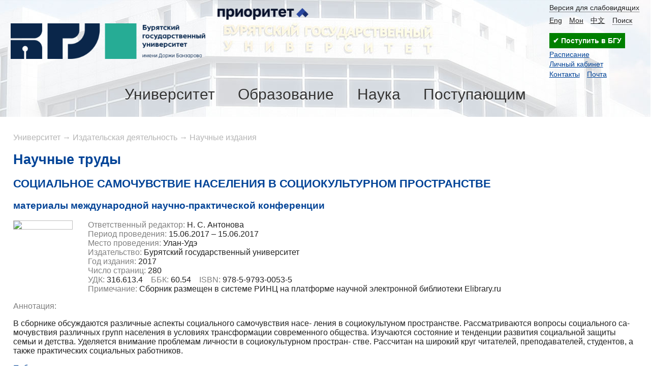

--- FILE ---
content_type: text/html; charset=UTF-8
request_url: https://bsu.ru/university/publisher/publication/publications/?id=23
body_size: 8960
content:
<!DOCTYPE html>
<html>
<head>
	<title>Научные труды</title>
	<link rel="shortcut icon" href="/favicon.svg" type="image/svg+xml">
	<meta http-equiv="X-UA-Compatible" content="IE=Edge">
	<meta name="viewport" content="width=device-width">
	<link rel="stylesheet" type="text/css" href="/content/css/style.m.css?v3">
	<script src="/content/js/jquery-1.7.1.min.js"></script>
	<script type="text/javascript" src="/content/js/search.js"></script>
	<link rel="stylesheet" href="/content/js/videojs/dist/video-js.min.css">
	<link rel="stylesheet" href="/content/js/videojs/dist/my-style-video-js.css">
	<script src="/content/js/videojs/dist/video.min.js"></script>
	<script type="text/javascript">function hide_popup(form_name){$("#"+form_name).addClass("hidden");}</script><style type="text/css">label,.label{color:#808080;width:auto;}.article{width:93%;margin-right:1em;}.article,.author,.pages,.command,.data_publication,.more{display:inline-block;}.cover{display:inline-block;margin:1em;position:relative;}.cover img{border:1px solid #c0c0c0;display:inline-block;}.dashed{color:#0000ff;border-bottom:1px dashed;}.dashed:hover{color:#ff0000;cursor:pointer;}.data{margin-left:1.5em!important;}.field{margin:0.5em 0;}.p{margin:1em 0;}.popup{position:absolute;box-shadow:0px 1px 1px rgba(0,0,0,0.2);border:1px solid #808080;background-color:#fff;padding:1.5em;z-index:10000;}.publication .cover{margin:0;margin-right:1em;width:8.2em;}.publication .data_publication{width:calc(100% - 10.2em);}.section{border-bottom:1px solid #d8d8d8;padding-bottom:1em;}.valign{vertical-align:top;}</style><style>
.ui_ac_box{position:relative;display:inline-block;}
.ui_ac_box .ui_ac_items{position:absolute;left:0;width:100%;border:solid 1px #ccc;background-color:#fafafa;box-shadow:0 0 7px -5px #333}
.ui_ac_box .ui_ac_items .ui_ac_item{padding:0.5em;cursor:pointer}
.ui_ac_box .ui_ac_items .ui_ac_item:hover, .ui_ac_box .ui_ac_items .ui_ac_item.hlight{background-color:#ffc}
.ui_ac_box input{padding-right:20px}
.ui_ac_box input.loading{background:url(/content/images/loading.gif) right center no-repeat;}
</style>
<script>
var UI_AC_DATA={};
var UI_AC_SETTINGS={};

function hlight(key,o){
    var n=o.name;
    var cur=$("#"+n+" .ui_ac_items .ui_ac_item.hlight");
    var all=$("#"+n+" .ui_ac_items .ui_ac_item");
    if(key==27){
	$("#"+n+" .ui_ac_items").addClass("hidden");
    }else if(all.length){
	cur.removeClass("hlight");
	$("#"+n+" .ui_ac_items").removeClass("hidden");

	if(key==40){
	    if(cur.length>0){
		if(cur.next().length) cur.next().addClass("hlight");
		else $("#"+n+" .ui_ac_items .ui_ac_item:first").addClass("hlight");
	    }else $("#"+n+" .ui_ac_items .ui_ac_item:first").addClass("hlight");
	}else if(key==38){
	    if(cur.length>0){
		if(cur.prev().length)cur.prev().addClass("hlight");
		else $("#"+n+" .ui_ac_items .ui_ac_item:last").addClass("hlight");
	    }else $("#"+n+" .ui_ac_items .ui_ac_item:last").addClass("hlight");
	}else if(key==13) cur.trigger("click");

    }
}

function ui_ac_ch(event,o){
    var event=event||window.event;
    var key=event.keyCode ? event.keyCode : event.which ? event.which : null;
    var n=o.name;
    var t=o.value.toLowerCase();
    if(key==38||key==40||key==13||key==27){
	return hlight(key,o);
}

    if((t.length>=UI_AC_SETTINGS[n].min_length)){
	var indx=t.substring(0,UI_AC_SETTINGS[n].min_length);
	if(UI_AC_DATA[n]==undefined)UI_AC_DATA[n]={};
	if(UI_AC_DATA[n][indx]==undefined){
	    $.ajax({
		url: UI_AC_SETTINGS[n].ajax_url,
		type: "POST",
		data: {"index":indx},
		dataType: "json",
		success: function(data){
		    $("#"+n+" input").removeClass("loading");
		    UI_AC_DATA[n][indx]={};
		    if(data.items) UI_AC_DATA[n][indx].items=data.items;
		    else if(data.records) UI_AC_DATA[n][indx].items=data.records;
		    ui_ac_draw_items(o);
		},
		error:function(e,t){
		    $("#"+n+" input").removeClass("loading");
		    UI_AC_DATA[n][indx]=undefined;
            console.log(e.responseText);
		}
	    });
	    UI_AC_DATA[n][indx]="...";
	    $("#"+n+" input").addClass("loading");
	}else{
	    if(UI_AC_DATA[n][indx]!="..."){
		ui_ac_draw_items(o);
	    }
	}
    }

}
function ui_ac_draw_items(o){
    var n=o.name;
    var t=o.value.toLowerCase();
    var res="",cnt=0,onclick="",html="";
    var indx=t.substring(0,UI_AC_SETTINGS[n].min_length);

    if(UI_AC_DATA[n][indx] && UI_AC_DATA[n][indx].items){
	for(var i in UI_AC_DATA[n][indx].items){
	    var item=UI_AC_DATA[n][indx].items[i];
	    if(item.title.toLowerCase().indexOf(t)>=0){
		onclick=item.onclick || "";
		html=item.html || "<div class=\"ui_ac_item_title\" >"+item.title+"</div>";
		res+="<div class=\"ui_ac_item\" onclick=\""+onclick+"\"><div class=\"ui_ac_item_title\" >"+html+"</div></div>";
		cnt++;
		if(UI_AC_SETTINGS[n].limit>0 && cnt>=UI_AC_SETTINGS[n].limit) break;
	    }
	}
    }
    if(cnt==0)res="<div style=\"padding:0.5em\">"+UI_AC_SETTINGS[n].msg_no_items+"</div>";
    $("#"+n+" .ui_ac_items").html(res);
    $("#"+n+" .ui_ac_items").removeClass("hidden");
}

$(document).ready(function(){
    $(".ui_ac_box.autohide .ui_ac_items").click(function(){$(this).addClass("hidden");});
});
</script>
<script>UI_AC_SETTINGS["finder"]={"min_length":3,"msg_no_items":"Информация не найдена","ajax_url":"/?ajax_query=find_on_site","limit":0};</script>
	<!--SCRIPT-->
	<script type="text/javascript">
		function set_cookie(cookieName,cookieValue,nDays,d){ var today = new Date(); var expire = new Date(); if (nDays==null || nDays==0) nDays=1; expire.setTime(d*today.getTime() + 3600000*24*nDays); document.cookie = cookieName+"="+escape(cookieValue)+ ";expires="+expire.toGMTString()+";path=/";}
		function ch_theme(){
			if($("#theme").hasClass("bw")){
				$("#ch_theme").text($("#ch_theme").data("small"));
				set_cookie("theme","bw",14,1);
			}else{
				$("#ch_theme").text($("#ch_theme").data("large"));
				set_cookie("theme","",14,0);
			}
		}
		$(function(){
			$("#ch_theme").click(function(){$("#theme").toggleClass("bw");ch_theme();});
			$("#main_menu .main_menu_item .menu_trigger").click(function(){
				$("html").addClass("noscroll");
				$("#main_menu .main_menu_item").removeClass("active");
				var p=$(this).closest(".main_menu_item");
				p.addClass("active");
				if(p.find(".parent_link").length==0){
					var $l=p.find(".main_menu_link");
					p.find(".submenu").prepend("<div class='parent_link'><a href='"+$l.attr("href")+"'>"+$l.text()+"</a></div>");
				}
			});
			$("#main_menu .main_menu_item .submenu").click(function(){$("#main_menu .main_menu_item").removeClass("active");$("html").removeClass("noscroll");});
			
			$(document).on("click",".show_popup",function(){$(".popup").addClass("hidden");$(this).next().toggleClass("hidden");});
		});
	</script>
</head>
<body id="theme" class="">

<div class="page-wrap">

<div id="campus">
	<div id="head_line">
		<div id="head" class="limiter"><!--LOGIN-->
			<div id="search_block" class="hidden" onkeydown="search_block_onkeydown(event)">
						<div id="search">
							<div id="finder" class="ui_ac_box autohide "><input name="finder" type="text" onkeyup="ui_ac_ch(event,this)" style="" id="search_txt" placeholder="Поиск" autocomplete="off"><div class="ui_ac_items hidden"></div></div><span id="hide_find" onclick="hide_finder()">&times;</span>
						</div>
					</div>
			<a href="/" id="img_logo"></a>
			<a href="/university/prioritet-2030/" class="prior2030"></a>
			<div class="top_menu">
				<div class="top_links"><a class="top_link top_link1" id="ch_theme" data-small="Обычная версия сайта" data-large="Версия для слабовидящих" onclick="return false" itemprop="copy" href="/?bw">Версия для слабовидящих</a><a class="top_link top_link2"  href="https://en.bsu.ru">Eng</a><a class="top_link top_link5"  href="https://bsu.ru/abit/22529/">Мон</a><a class="top_link top_link6"  href="https://bsu.ru/abit/22539/">中文</a><a class="top_link top_link4" onclick="open_finder()" href="#">Поиск</a></div>
<div><a href="https://my.bsu.ru/ab/" style="display:inline-block;text-decoration:none;outline:none;font-weight:600;padding:0.5em;background-color:#008000;color:#fff">&#10004; Поступить в БГУ </a></div>
				<div class="fav_links">
					<div class="fav_link">
						<a href="/rasp/">Расписание</a>
					</div><div class="fav_link">
						<a href="https://my.bsu.ru">Личный кабинет</a>
					</div><div class="fav_link">
						<a href="/tbook/">Контакты</a><a href="https://mail.yandex.ru/?pdd_domain=bsu.ru" style="margin-left:1em;">Почта</a>
					</div><!--ROOT-->
				</div>
			</div>
			<div id="main_menu">
				<span class="menu_border">
					<span  class="main_menu_item">
						<a class="main_menu_link" href="/university/">Университет</a><span class="menu_trigger"></span>
						<div class="submenu">
							<div class="submenu_item">
								<div class="exact_menu_item">
									<a class="exact_menu_link" href="/university/about">Информация об университете</a>
								</div>
								<div class="exact_menu_item">
									<a class="exact_menu_link" href="/university/leader/">Руководство университета</a>
								</div>
								<div class="exact_menu_item">
									<a class="exact_menu_link" href="/university/departments/">Структура университета</a>
								</div>
								<div class="exact_menu_item">
									<a class="exact_menu_link" href="/university/departments/institutes/">Институты и колледж</a>
								</div>
								<div class="exact_menu_item">
									<a class="exact_menu_link" href="/pps">Педагогический состав</a>
								</div>
								<div class="exact_menu_item">
									<a class="exact_menu_link" href="/university/docs/">Нормативные документы</a>
								</div>
							</div>
							<div class="submenu_item">
								<div class="exact_menu_item">
									<a class="exact_menu_link" href="/sveden/">Сведения об образовательной организации</a>
								</div>
								<div class="exact_menu_item">
									<a class="exact_menu_link" href="/university/international/">Международная деятельность</a>
								</div>
								<div class="exact_menu_item">
									<a class="exact_menu_link" href="/university/publisher/">Издательская деятельность</a>
								</div>
								<div class="exact_menu_item">
									<a class="exact_menu_link" href="/university/social/">Воспитательная и социальная работа</a>
								</div>
								<div class="exact_menu_item">
									<a class="exact_menu_link" href="/university/employment/">Практика и содействие трудоустройству</a>
								</div>
								<div class="exact_menu_item">
									<a class="exact_menu_link" href="/university/vacant/">Вакантные места для приема</a>
								</div>
							</div>
							<div class="submenu_item">
								<div class="exact_menu_item">
									<a class="exact_menu_link" href="/university/prioritet-2030/">Программа "Приоритет 2030"</a>
								</div>
								<div class="exact_menu_item">
									<a class="exact_menu_link" href="/university/21500/">Миссия и символика университета</a>
								</div>
								<div class="exact_menu_item">
									<a class="exact_menu_link" href="/university/requisites/">Реквизиты организации</a>
								</div>
								<div class="exact_menu_item">
									<a class="exact_menu_link" href="/tbook/">Контакты (адреса и телефоны)</a>
								</div>
								<div class="exact_menu_item">
									<a class="exact_menu_link" href="/university/feedback/">Обратная связь</a>
								</div>
								<div class="exact_menu_item">
									<a class="exact_menu_link" href="/pushkinskaya-karta/">Пушкинская карта</a>
								</div>
							</div>
						</div>
					</span>
					<span  class="main_menu_item">
						<a class="main_menu_link" href="/education/">Образование</a><span class="menu_trigger"></span>
						<div class="submenu">
							<div class="submenu_item">
								<div class="exact_menu_item">
									<a class="exact_menu_link" href="/university/departments/aup/umu/">Учебно-методическое управление</a>
								</div>						
								<div class="exact_menu_item">
									<a class="exact_menu_link" href="/education/ums/">Учебно-методический совет</a>
								</div>								
								<div class="exact_menu_item">
									<a class="exact_menu_link" href="/university/departments/aup/umu/13584/">График представления документов УМД</a>
								</div>
								<div class="exact_menu_item">
									<a class="exact_menu_link" href="/university/departments/aup/umu/13585/">Документационное обеспечение ОД</a>
								</div>
								<div class="exact_menu_item">
									<a class="exact_menu_link" href="/education/ums/umo/">Учебно-методические объединения</a>
								</div>
								<div class="exact_menu_item">
									<a class="exact_menu_link" href="/university/departments/aup/umu/links/">Полезные ссылки</a>
								</div>
							</div>
							<div class="submenu_item">																
								<div class="exact_menu_item">
									<a class="exact_menu_link" href="/sveden/eduStandarts">Образовательные стандарты</a>
								</div>
								<div class="exact_menu_item">
									<a class="exact_menu_link" href="/education/programs/">Образовательные программы</a>
								</div>
								<div class="exact_menu_item">
									<a class="exact_menu_link" href="/education/kalendarnyj-uchebnyj-grafik/">Календарный учебный график</a> 
								</div>									
								<div class="exact_menu_item">
									<a class="exact_menu_link" href="/university/docs/akti-fgos/">Локальные нормативные акты для УП</a>
								</div>	
								<div class="exact_menu_item">
									<a class="exact_menu_link" href="/education/metoddoc/">Методические и иные документы</a>
								</div>							
								<div class="exact_menu_item">
									<a class="exact_menu_link" href="/education/sfo/">Сетевая форма обучения</a>
								</div>	
							</div>							
							<div class="submenu_item">
								<div class="exact_menu_item">
									<a class="exact_menu_link" href="/university/departments/aup/ino/">Институт непрерывного образования</a>
								</div>							
								<div class="exact_menu_item">
									<a class="exact_menu_link" href="https://dnk.bsu.ru/">Дом научной коллаборации</a>
								</div>							
								<div class="exact_menu_item">
									<a class="exact_menu_link" href="https://e.bsu.ru/">Портал электронного обучения</a>
								</div>							
								<div class="exact_menu_item">
									<a class="exact_menu_link" href="/university/departments/institutes/mi/akkreditacionno-simulyacionnyj-centr/">Аккредитационно-симуляционный центр</a>
								</div>
								<div class="exact_menu_item">
									<a class="exact_menu_link" href="/education/lo-condtions/">Обучение инвалидов и лиц с ОВЗ</a>
								</div>	
								<div class="exact_menu_item">
									<a class="exact_menu_link" href="/education/ocenka_kachestva_obraz_umu/">Система оценки качества образования</a>
								</div>	
							</div>							
						</div>
					</span>
					<span  class="main_menu_item">
						<a class="main_menu_link" href="/science/">Наука</a><span class="menu_trigger"></span>
						<div class="submenu">
							<div class="submenu_item">
								<div class="exact_menu_item">
									<a class="exact_menu_link" href="/science/ndep/">Научные подразделения</a>
								</div>
								<div class="exact_menu_item">
									<a class="exact_menu_link" href="/science/nich/">Научно-исследовательская часть</a>
								</div>
								<div class="exact_menu_item">
									<a class="exact_menu_link" href="/science/pgdep/">Отдел подготовки кадров высшей квалификации</a>
								</div>
								<div class="exact_menu_item">
									<a class="exact_menu_link" href="/science/pgdep/aspirantura/">Аспирантура</a>
								</div>
								<div class="exact_menu_item">
									<a class="exact_menu_link" href="/science/pgdep/doctorantura/">Докторантура</a>
								</div>
								<div class="exact_menu_item">
									<a class="exact_menu_link" href="/science/pgdep/ordinatura/">Ординатура</a>
                                                                </div>
							</div>
							<div class="submenu_item">

								<div class="exact_menu_item">
									<a class="exact_menu_link" href="/science/grants/">Гранты и конкурсы</a>
								</div>
								<div class="exact_menu_item">
									<a class="exact_menu_link" href="/science/events/">Научные мероприятия</a>
								</div>
								<div class="exact_menu_item">
									<a class="exact_menu_link" href="/science/docs/">Положения и формы документов</a>
								</div>
								<div class="exact_menu_item">
									<a class="exact_menu_link" href="/science/innovation/">Инновации</a>
								</div>
								<div class="exact_menu_item">
									<a class="exact_menu_link" href="/science/plan-nir/">Планы НИР</a>
								</div>
								<div class="exact_menu_item">
									<a class="exact_menu_link" href="/science/13385/">Итоги НИД</a>
								</div>
							</div>
							<div class="submenu_item">								
								<div class="exact_menu_item">
									<a class="exact_menu_link" href="/science/dissov/">Диссертационные советы</a>
								</div>
								<div class="exact_menu_item">
									<a class="exact_menu_link" href="/dissers/">Объявления о защите диссертаций</a>
								</div>
								<div class="exact_menu_item">
									<a class="exact_menu_link" href="/science/dissov/vdis/">Видео защиты диссертаций</a>
								</div>
								<div class="exact_menu_item">
									<a class="exact_menu_link" href="https://journals.bsu.ru/">Научные журналы</a>
								</div>
								<div class="exact_menu_item">
									<a class="exact_menu_link" href="/university/publisher/publication/publications/">Научные труды</a>
								</div>
								<div class="exact_menu_item">
									<a class="exact_menu_link" href="/science/nirs/">Студенческая наука</a>
								</div>
							</div>
						</div>
					</span>
					<span  class="main_menu_item">
						<a class="main_menu_link" href="/abit/">Поступающим</a><span class="menu_trigger"></span>
						<div class="submenu">
							<div>
							<div class="submenu_item">
								<div class="exact_menu_item">
									<a class="exact_menu_link" href="/abit/camp2026/bak2026/">Поступление на бакалавриат и специалитет</a>
								</div>
								<div class="exact_menu_item">
									<a class="exact_menu_link" href="/abit/camp2026/mag2026/">Поступление в магистратуру</a>
								</div>
								<div class="exact_menu_item">
									<a class="exact_menu_link" href="/abit/camp2026/asp2026/">Поступление в аспирантуру</a>
								</div>
								<div class="exact_menu_item">
									<a class="exact_menu_link" href="/abit/camp2026/ord2026/">Поступление в ординатуру</a>
								</div>
								<div class="exact_menu_item">
									<a class="exact_menu_link" href="/abit/camp2026/spo2026/">Поступление в колледж БГУ</a>
								</div>
								<div class="exact_menu_item">
									<a class="exact_menu_link" href="/abit/international/">Прием иностранных граждан</a>
								</div>

							</div>
							<div class="submenu_item">   
								<div class="exact_menu_item">
									<a class="exact_menu_link" href="/abit/camp2026/sroki2026/">Сроки приёма и зачисления</a>
								</div> 
								<div class="exact_menu_item">
									<a class="exact_menu_link" href="/abit/camp2026/stoimost2026/">Стоимость обучения</a>
								</div>
								<div class="exact_menu_item">
									<a class="exact_menu_link" href="/university/fs/">Стипендия и материальная помощь</a>
								</div>
								<div class="exact_menu_item">
									<a class="exact_menu_link" href="/abit/info/obshezhitiya/">Общежития и условия их предоставления</a>
								</div>
								<div class="exact_menu_item">
									<a class="exact_menu_link" href="/abit/events/">Университетские мероприятия</a>
								</div>
								<div class="exact_menu_item">
									<a class="exact_menu_link" href="/abit/olympics/">Олимпиады для школьников</a>
								</div>
							</div>
							<div class="submenu_item">
								<div class="exact_menu_item">
									<a class="exact_menu_link" href="https://my.bsu.ru/ab/calc/">Калькулятор ЕГЭ для БГУ</a>
								</div>
								<div class="exact_menu_item">
									<a class="exact_menu_link" href="/abit/prepdep/">Подготовительные курсы</a>
								</div>
								<div class="exact_menu_item">
									<a class="exact_menu_link" href="/abit/">Cписок поданных заявлений</a>
								</div>
								<div class="exact_menu_item">
									<a class="exact_menu_link" href="/abit/rating/">Рейтинговые списки</a>
								</div>
								<div class="exact_menu_item">
									<a class="exact_menu_link" href="/abit/order/">Приказы о зачислении</a>
								</div>
								<div class="exact_menu_item">
									<a class="exact_menu_link" href="https://my.bsu.ru/ab/">Личный кабинет Абитуриента</a>
								</div>
							</div>
							</div>
						</div>
					</span>
				</span>
			</div>
		</div>
	</div>
	<!--CAROUSEL-->
</div>
	<div id="main">
		<div class="limiter">
			<!--BEFORE_CONTENT-->
			<div class="crumbs"><a href="/university/">Университет</a>&nbsp;&rarr; <a href="/university/publisher/">Издательская деятельность</a>&nbsp;&rarr; <a href="/university/publisher/publication/">Научные издания</a></div>
			<h1>Научные труды</h1><h2>СОЦИАЛЬНОЕ САМОЧУВСТВИЕ НАСЕЛЕНИЯ В СОЦИОКУЛЬТУРНОМ ПРОСТРАНСТВЕ</h2><h3>материалы  международной научно-практической конференции</h3><div class="publication"><div><div class="cover valign"><a href="http://my.bsu.ru/content/images/pbl_cover/23.jpg"><img src="http://my.bsu.ru/content/images/pbl_cover/preview/23_preview.jpg" width="115"></a></div><div class="data_publication valign"><div><label>Ответственный редактор:</label> Н. С. Антонова</div><div><label>Период проведения:</label> 15.06.2017 – 15.06.2017</div><div><label>Место проведения:</label> Улан-Удэ</div><div><label>Издательство:</label> Бурятский государственный университет</div><div><label>Год издания:</label> 2017</div><div><label>Число страниц:</label> 280</div><div><label>УДК:</label> 316.613.4&emsp;<label>ББК:</label> 60.54&emsp;<label>ISBN:</label> 978-5-9793-0053-5</div><div><label>Примечание:</label> Сборник размещен в системе РИНЦ на платформе научной электронной библиотеки Elibrary.ru</div></div></div><div class="p"><label>Аннотация:</label><div class="p">В сборнике обсуждаются различные аспекты социального самочувствия насе- ления в социокультуном пространстве. Рассматриваются вопросы социального са- мочувствия различных групп населения в условиях трансформации современного общества. Изучаются состояние и тенденции развития социальной защиты семьи и детства. Уделяется внимание проблемам личности в социокультурном простран- стве.

Рассчитан на широкий круг читателей, преподавателей, студентов, а также практических социальных работников.</div></div></div><div class="p"><a href="http://my.bsu.ru/content/pbl/publications/publication_23.pdf">Публикация</a></div>
			<!--ALBUMS-->
			<!--AFTER_CONTENT-->
		</div>
	</div>
</div>
<div id="footer" class="site-footer">
	<div class="limiter">
		<div class="footer_sitename footer_part">&copy; Бурятский государственный университет имени Доржи Банзарова</div><div class="footer_address footer_part">
			<address>670000, Республика Бурятия<br>г. Улан-Удэ, ул. Смолина, 24а</address>
			<div class="contact"><a href="https://bsu.ru/tbook/">Телефонный справочник</a> | <a href="https://bsu.ru/maps">Корпуса</a>
			<p>Новости на сайт: <a href="mailto:pr@bsu.ru">pr@bsu.ru</a></div>
		</div><div class="footer_contacts footer_part">
			<div class="phones">
				<div class="contact">
					<b>Приемная комиссия</b><br><a class="tel" href="tel:+73012217426">8 (3012) 21-74-26</a>, <a class="tel" href="tel:+73012227722">8 (3012) 22-77-22</a>
				</div><div class="contact">
					<b>Приемная ректора</b><br><a class="tel" href="tel:+73012297170">8 (3012) 29-71-70</a>
				</div>
			</div><div class="contact">E-mail: 
				<a href="mailto:univer@bsu.ru">univer@bsu.ru</a>
			</div>
		</div><div class="footer_media footer_part"><div class="social_links">
				<a class="social_link vk" href="https://vk.com/bsu03">
					<span class="social">vk.com/bsu03</span>
				</a><a class="social_link rt" href="https://rutube.ru/channel/23337819">
					<span class="social">rutube.ru/channel/23337819</span>
				</a></div><div class="social_links">
				<a class="social_link ok" href="https://ok.ru/lifebsu">
					<span class="social">ok.ru/group/lifebsu</span>
				</a><a class="social_link yt" href="https://max.ru/bsu03 ">
					<span class="social">max.ru/bsu03</span>
				</a></div><div class="social_links">
				<a class="social_link yz" href="https://zen.yandex.ru/bsu">
					<span class="social">zen.yandex.ru/bsu</span>
				</a><a class="social_link tg" href="https://t.me/bsulite">
					<span class="social">t.me/bsulite</span>
				</a></div><div class="external_links"><span class="site_link">
					<a href="/services/statistics/">Статистика</a>
				</span><span class="site_link">
					<a href="https://minobrnauki.gov.ru">Минобрнауки РФ</a>
				</span>
			</div>
		</div>
<!-- Yandex.Metrika counter --><div style="display:none;"><script type="text/javascript">(function(w, c) { (w[c] = w[c] || []).push(function() { try { w.yaCounter9553528 = new Ya.Metrika({id:9553528, clickmap:true,webvisor:true}); } catch(e) { } }); })(window, "yandex_metrika_callbacks");</script></div><script src="//mc.yandex.ru/metrika/watch.js" type="text/javascript" defer="defer"></script><noscript><div><img src="//mc.yandex.ru/watch/9553528" style="position:absolute; left:-9999px;" alt="" /></div></noscript><!-- /Yandex.Metrika counter -->
	<!--LiveInternet counter--><script type="text/javascript"><!--
		document.write("<img style='position:absolute;' src='https://counter.yadro.ru/hit?r"+
		escape(document.referrer)+((typeof(screen)=="undefined")?"":
		";s"+screen.width+"*"+screen.height+"*"+(screen.colorDepth?
		screen.colorDepth:screen.pixelDepth))+";u"+escape(document.URL)+
		";i"+escape("Жж"+document.title.substring(0,80))+";"+Math.random()+
		"' width=1 height=1 alt=''>")//--></script><!--/LiveInternet-->
<!-- Top.Mail.Ru counter --><script type="text/javascript">var _tmr = window._tmr || (window._tmr = []);_tmr.push({id: "3581572", type: "pageView", start: (new Date()).getTime()});(function (d, w, id) {  if (d.getElementById(id)) return;  var ts = d.createElement("script"); ts.type = "text/javascript"; ts.async = true; ts.id = id;  ts.src = "https://top-fwz1.mail.ru/js/code.js";  var f = function () {var s = d.getElementsByTagName("script")[0]; s.parentNode.insertBefore(ts, s);};  if (w.opera == "[object Opera]") { d.addEventListener("DOMContentLoaded", f, false); } else { f(); }})(document, window, "tmr-code");</script><noscript><div><img src="https://top-fwz1.mail.ru/counter?id=3581572;js=na" style="position:absolute;left:-9999px;" alt="Top.Mail.Ru" /></div></noscript>
	</div>
</div>
</body>
</html>